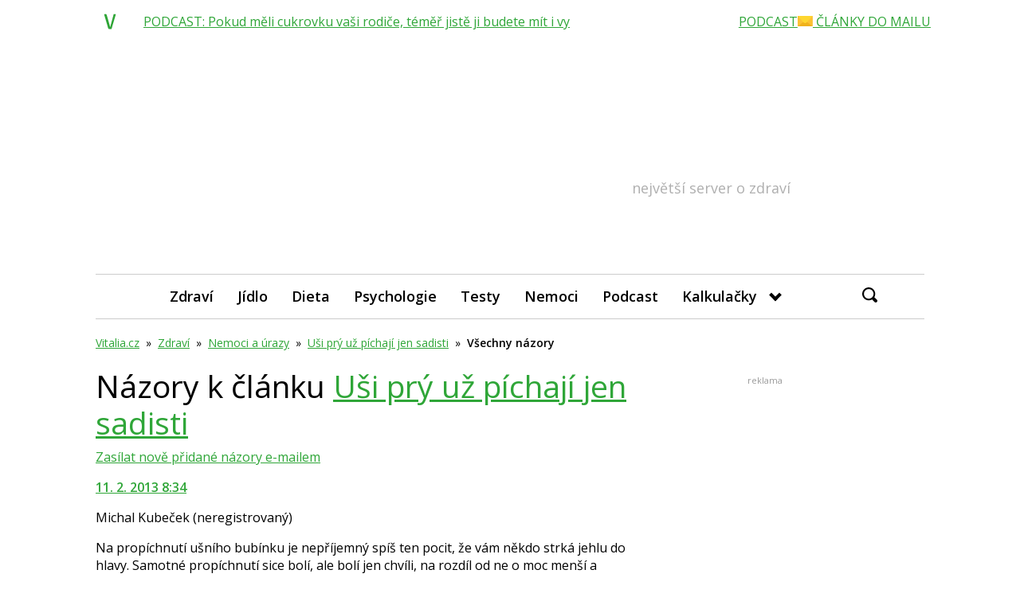

--- FILE ---
content_type: text/html; charset=utf-8
request_url: https://www.google.com/recaptcha/api2/aframe
body_size: 250
content:
<!DOCTYPE HTML><html><head><meta http-equiv="content-type" content="text/html; charset=UTF-8"></head><body><script nonce="O94pPkZz9ixHJUsBLbGrOw">/** Anti-fraud and anti-abuse applications only. See google.com/recaptcha */ try{var clients={'sodar':'https://pagead2.googlesyndication.com/pagead/sodar?'};window.addEventListener("message",function(a){try{if(a.source===window.parent){var b=JSON.parse(a.data);var c=clients[b['id']];if(c){var d=document.createElement('img');d.src=c+b['params']+'&rc='+(localStorage.getItem("rc::a")?sessionStorage.getItem("rc::b"):"");window.document.body.appendChild(d);sessionStorage.setItem("rc::e",parseInt(sessionStorage.getItem("rc::e")||0)+1);localStorage.setItem("rc::h",'1768789241116');}}}catch(b){}});window.parent.postMessage("_grecaptcha_ready", "*");}catch(b){}</script></body></html>